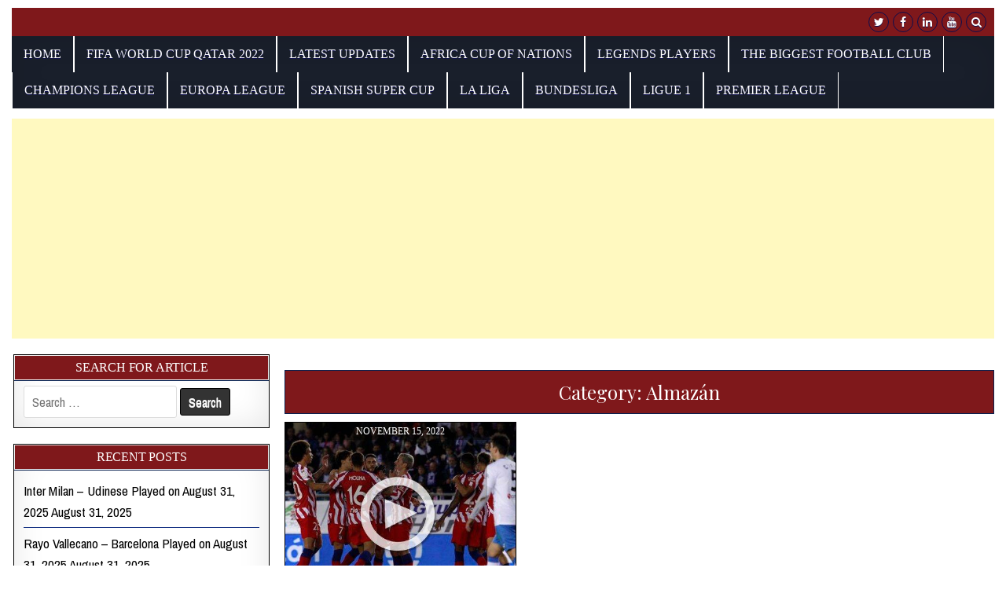

--- FILE ---
content_type: text/html; charset=UTF-8
request_url: https://footballnewss.com/category/almazan-3/
body_size: 16522
content:
<!DOCTYPE html>
<html lang="en-US">
<head>
	<script type="text/javascript">
    (function(c,l,a,r,i,t,y){
        c[a]=c[a]||function(){(c[a].q=c[a].q||[]).push(arguments)};
        t=l.createElement(r);t.async=1;t.src="https://www.clarity.ms/tag/"+i;
        y=l.getElementsByTagName(r)[0];y.parentNode.insertBefore(t,y);
    })(window, document, "clarity", "script", "hogh4nsarb");
</script>
	<!-- Google Tag Manager -->
<script>(function(w,d,s,l,i){w[l]=w[l]||[];w[l].push({'gtm.start':
new Date().getTime(),event:'gtm.js'});var f=d.getElementsByTagName(s)[0],
j=d.createElement(s),dl=l!='dataLayer'?'&l='+l:'';j.async=true;j.src=
'https://www.googletagmanager.com/gtm.js?id='+i+dl;f.parentNode.insertBefore(j,f);
})(window,document,'script','dataLayer','GTM-KKPCLGM');</script>
<!-- End Google Tag Manager -->
	<!-- Google tag (gtag.js) -->
<script async src="https://www.googletagmanager.com/gtag/js?id=G-JNXEY5B8ML"></script>
<script>
  window.dataLayer = window.dataLayer || [];
  function gtag(){dataLayer.push(arguments);}
  gtag('js', new Date());

  gtag('config', 'G-JNXEY5B8ML');
</script>

	<meta name="google-site-verification" content="toJ2wXWggR39Px35vqVVMhzRRGW-fwS1hUMz4f3SHDs" />
	<meta name="google-site-verification" content="pwY07J4jZK9BRcWtecEWzWYuxOKuzP94uENY2i5IfhQ" />
<meta charset="UTF-8">
<meta name="viewport" content="width=device-width, initial-scale=1, maximum-scale=1">
<link rel="profile" href="http://gmpg.org/xfn/11">
<link rel="pingback" href="https://footballnewss.com/xmlrpc.php">
<meta name='robots' content='index, follow, max-image-preview:large, max-snippet:-1, max-video-preview:-1' />
<!-- Google tag (gtag.js) consent mode dataLayer added by Site Kit -->
<script type="text/javascript" id="google_gtagjs-js-consent-mode-data-layer">
/* <![CDATA[ */
window.dataLayer = window.dataLayer || [];function gtag(){dataLayer.push(arguments);}
gtag('consent', 'default', {"ad_personalization":"denied","ad_storage":"denied","ad_user_data":"denied","analytics_storage":"denied","functionality_storage":"denied","security_storage":"denied","personalization_storage":"denied","region":["AT","BE","BG","CH","CY","CZ","DE","DK","EE","ES","FI","FR","GB","GR","HR","HU","IE","IS","IT","LI","LT","LU","LV","MT","NL","NO","PL","PT","RO","SE","SI","SK"],"wait_for_update":500});
window._googlesitekitConsentCategoryMap = {"statistics":["analytics_storage"],"marketing":["ad_storage","ad_user_data","ad_personalization"],"functional":["functionality_storage","security_storage"],"preferences":["personalization_storage"]};
window._googlesitekitConsents = {"ad_personalization":"denied","ad_storage":"denied","ad_user_data":"denied","analytics_storage":"denied","functionality_storage":"denied","security_storage":"denied","personalization_storage":"denied","region":["AT","BE","BG","CH","CY","CZ","DE","DK","EE","ES","FI","FR","GB","GR","HR","HU","IE","IS","IT","LI","LT","LU","LV","MT","NL","NO","PL","PT","RO","SE","SI","SK"],"wait_for_update":500};
/* ]]> */
</script>
<!-- End Google tag (gtag.js) consent mode dataLayer added by Site Kit -->

	<!-- This site is optimized with the Yoast SEO plugin v26.8 - https://yoast.com/product/yoast-seo-wordpress/ -->
	<title>Almazán - Football News</title>
	<link rel="canonical" href="https://footballnewss.com/almazan-3/" />
	<meta property="og:locale" content="en_US" />
	<meta property="og:type" content="article" />
	<meta property="og:title" content="Almazán - Football News" />
	<meta property="og:url" content="https://footballnewss.com/almazan-3/" />
	<meta property="og:site_name" content="Football News" />
	<meta name="twitter:card" content="summary_large_image" />
	<script type="application/ld+json" class="yoast-schema-graph">{"@context":"https://schema.org","@graph":[{"@type":"CollectionPage","@id":"https://footballnewss.com/almazan-3/","url":"https://footballnewss.com/almazan-3/","name":"Almazán - Football News","isPartOf":{"@id":"https://footballnewss.com/#website"},"primaryImageOfPage":{"@id":"https://footballnewss.com/almazan-3/#primaryimage"},"image":{"@id":"https://footballnewss.com/almazan-3/#primaryimage"},"thumbnailUrl":"https://footballnewss.com/wp-content/uploads/2022/11/New-Microsoft-PowerPoint-120.jpg","breadcrumb":{"@id":"https://footballnewss.com/almazan-3/#breadcrumb"},"inLanguage":"en-US"},{"@type":"ImageObject","inLanguage":"en-US","@id":"https://footballnewss.com/almazan-3/#primaryimage","url":"https://footballnewss.com/wp-content/uploads/2022/11/New-Microsoft-PowerPoint-120.jpg","contentUrl":"https://footballnewss.com/wp-content/uploads/2022/11/New-Microsoft-PowerPoint-120.jpg","width":1280,"height":720},{"@type":"BreadcrumbList","@id":"https://footballnewss.com/almazan-3/#breadcrumb","itemListElement":[{"@type":"ListItem","position":1,"name":"http://footballnewss.com","item":"https://footballnewss.com/"},{"@type":"ListItem","position":2,"name":"Almazán"}]},{"@type":"WebSite","@id":"https://footballnewss.com/#website","url":"https://footballnewss.com/","name":"Football News","description":"Dive into the Game: Latest Football Updates, Exclusive Goal Highlights, and Video Summaries for Premier Clubs Worldwide.","potentialAction":[{"@type":"SearchAction","target":{"@type":"EntryPoint","urlTemplate":"https://footballnewss.com/?s={search_term_string}"},"query-input":{"@type":"PropertyValueSpecification","valueRequired":true,"valueName":"search_term_string"}}],"inLanguage":"en-US"}]}</script>
	<!-- / Yoast SEO plugin. -->


<link rel='dns-prefetch' href='//www.googletagmanager.com' />
<link rel='dns-prefetch' href='//fonts.googleapis.com' />
<link rel='dns-prefetch' href='//pagead2.googlesyndication.com' />
<link rel="alternate" type="application/rss+xml" title="Football News &raquo; Feed" href="https://footballnewss.com/feed/" />
<link rel="alternate" type="application/rss+xml" title="Football News &raquo; Comments Feed" href="https://footballnewss.com/comments/feed/" />
<link rel="alternate" type="application/rss+xml" title="Football News &raquo; Almazán Category Feed" href="https://footballnewss.com/category/almazan-3/feed/" />
<!-- footballnewss.com is managing ads with Advanced Ads 2.0.16 – https://wpadvancedads.com/ --><script id="footb-ready">
			window.advanced_ads_ready=function(e,a){a=a||"complete";var d=function(e){return"interactive"===a?"loading"!==e:"complete"===e};d(document.readyState)?e():document.addEventListener("readystatechange",(function(a){d(a.target.readyState)&&e()}),{once:"interactive"===a})},window.advanced_ads_ready_queue=window.advanced_ads_ready_queue||[];		</script>
		<style id='wp-img-auto-sizes-contain-inline-css' type='text/css'>
img:is([sizes=auto i],[sizes^="auto," i]){contain-intrinsic-size:3000px 1500px}
/*# sourceURL=wp-img-auto-sizes-contain-inline-css */
</style>
<style id='wp-emoji-styles-inline-css' type='text/css'>

	img.wp-smiley, img.emoji {
		display: inline !important;
		border: none !important;
		box-shadow: none !important;
		height: 1em !important;
		width: 1em !important;
		margin: 0 0.07em !important;
		vertical-align: -0.1em !important;
		background: none !important;
		padding: 0 !important;
	}
/*# sourceURL=wp-emoji-styles-inline-css */
</style>
<link rel='stylesheet' id='wp-block-library-css' href='https://footballnewss.com/wp-includes/css/dist/block-library/style.min.css' type='text/css' media='all' />
<style id='classic-theme-styles-inline-css' type='text/css'>
/*! This file is auto-generated */
.wp-block-button__link{color:#fff;background-color:#32373c;border-radius:9999px;box-shadow:none;text-decoration:none;padding:calc(.667em + 2px) calc(1.333em + 2px);font-size:1.125em}.wp-block-file__button{background:#32373c;color:#fff;text-decoration:none}
/*# sourceURL=/wp-includes/css/classic-themes.min.css */
</style>
<style id='global-styles-inline-css' type='text/css'>
:root{--wp--preset--aspect-ratio--square: 1;--wp--preset--aspect-ratio--4-3: 4/3;--wp--preset--aspect-ratio--3-4: 3/4;--wp--preset--aspect-ratio--3-2: 3/2;--wp--preset--aspect-ratio--2-3: 2/3;--wp--preset--aspect-ratio--16-9: 16/9;--wp--preset--aspect-ratio--9-16: 9/16;--wp--preset--color--black: #000000;--wp--preset--color--cyan-bluish-gray: #abb8c3;--wp--preset--color--white: #ffffff;--wp--preset--color--pale-pink: #f78da7;--wp--preset--color--vivid-red: #cf2e2e;--wp--preset--color--luminous-vivid-orange: #ff6900;--wp--preset--color--luminous-vivid-amber: #fcb900;--wp--preset--color--light-green-cyan: #7bdcb5;--wp--preset--color--vivid-green-cyan: #00d084;--wp--preset--color--pale-cyan-blue: #8ed1fc;--wp--preset--color--vivid-cyan-blue: #0693e3;--wp--preset--color--vivid-purple: #9b51e0;--wp--preset--gradient--vivid-cyan-blue-to-vivid-purple: linear-gradient(135deg,rgb(6,147,227) 0%,rgb(155,81,224) 100%);--wp--preset--gradient--light-green-cyan-to-vivid-green-cyan: linear-gradient(135deg,rgb(122,220,180) 0%,rgb(0,208,130) 100%);--wp--preset--gradient--luminous-vivid-amber-to-luminous-vivid-orange: linear-gradient(135deg,rgb(252,185,0) 0%,rgb(255,105,0) 100%);--wp--preset--gradient--luminous-vivid-orange-to-vivid-red: linear-gradient(135deg,rgb(255,105,0) 0%,rgb(207,46,46) 100%);--wp--preset--gradient--very-light-gray-to-cyan-bluish-gray: linear-gradient(135deg,rgb(238,238,238) 0%,rgb(169,184,195) 100%);--wp--preset--gradient--cool-to-warm-spectrum: linear-gradient(135deg,rgb(74,234,220) 0%,rgb(151,120,209) 20%,rgb(207,42,186) 40%,rgb(238,44,130) 60%,rgb(251,105,98) 80%,rgb(254,248,76) 100%);--wp--preset--gradient--blush-light-purple: linear-gradient(135deg,rgb(255,206,236) 0%,rgb(152,150,240) 100%);--wp--preset--gradient--blush-bordeaux: linear-gradient(135deg,rgb(254,205,165) 0%,rgb(254,45,45) 50%,rgb(107,0,62) 100%);--wp--preset--gradient--luminous-dusk: linear-gradient(135deg,rgb(255,203,112) 0%,rgb(199,81,192) 50%,rgb(65,88,208) 100%);--wp--preset--gradient--pale-ocean: linear-gradient(135deg,rgb(255,245,203) 0%,rgb(182,227,212) 50%,rgb(51,167,181) 100%);--wp--preset--gradient--electric-grass: linear-gradient(135deg,rgb(202,248,128) 0%,rgb(113,206,126) 100%);--wp--preset--gradient--midnight: linear-gradient(135deg,rgb(2,3,129) 0%,rgb(40,116,252) 100%);--wp--preset--font-size--small: 13px;--wp--preset--font-size--medium: 20px;--wp--preset--font-size--large: 36px;--wp--preset--font-size--x-large: 42px;--wp--preset--spacing--20: 0.44rem;--wp--preset--spacing--30: 0.67rem;--wp--preset--spacing--40: 1rem;--wp--preset--spacing--50: 1.5rem;--wp--preset--spacing--60: 2.25rem;--wp--preset--spacing--70: 3.38rem;--wp--preset--spacing--80: 5.06rem;--wp--preset--shadow--natural: 6px 6px 9px rgba(0, 0, 0, 0.2);--wp--preset--shadow--deep: 12px 12px 50px rgba(0, 0, 0, 0.4);--wp--preset--shadow--sharp: 6px 6px 0px rgba(0, 0, 0, 0.2);--wp--preset--shadow--outlined: 6px 6px 0px -3px rgb(255, 255, 255), 6px 6px rgb(0, 0, 0);--wp--preset--shadow--crisp: 6px 6px 0px rgb(0, 0, 0);}:where(.is-layout-flex){gap: 0.5em;}:where(.is-layout-grid){gap: 0.5em;}body .is-layout-flex{display: flex;}.is-layout-flex{flex-wrap: wrap;align-items: center;}.is-layout-flex > :is(*, div){margin: 0;}body .is-layout-grid{display: grid;}.is-layout-grid > :is(*, div){margin: 0;}:where(.wp-block-columns.is-layout-flex){gap: 2em;}:where(.wp-block-columns.is-layout-grid){gap: 2em;}:where(.wp-block-post-template.is-layout-flex){gap: 1.25em;}:where(.wp-block-post-template.is-layout-grid){gap: 1.25em;}.has-black-color{color: var(--wp--preset--color--black) !important;}.has-cyan-bluish-gray-color{color: var(--wp--preset--color--cyan-bluish-gray) !important;}.has-white-color{color: var(--wp--preset--color--white) !important;}.has-pale-pink-color{color: var(--wp--preset--color--pale-pink) !important;}.has-vivid-red-color{color: var(--wp--preset--color--vivid-red) !important;}.has-luminous-vivid-orange-color{color: var(--wp--preset--color--luminous-vivid-orange) !important;}.has-luminous-vivid-amber-color{color: var(--wp--preset--color--luminous-vivid-amber) !important;}.has-light-green-cyan-color{color: var(--wp--preset--color--light-green-cyan) !important;}.has-vivid-green-cyan-color{color: var(--wp--preset--color--vivid-green-cyan) !important;}.has-pale-cyan-blue-color{color: var(--wp--preset--color--pale-cyan-blue) !important;}.has-vivid-cyan-blue-color{color: var(--wp--preset--color--vivid-cyan-blue) !important;}.has-vivid-purple-color{color: var(--wp--preset--color--vivid-purple) !important;}.has-black-background-color{background-color: var(--wp--preset--color--black) !important;}.has-cyan-bluish-gray-background-color{background-color: var(--wp--preset--color--cyan-bluish-gray) !important;}.has-white-background-color{background-color: var(--wp--preset--color--white) !important;}.has-pale-pink-background-color{background-color: var(--wp--preset--color--pale-pink) !important;}.has-vivid-red-background-color{background-color: var(--wp--preset--color--vivid-red) !important;}.has-luminous-vivid-orange-background-color{background-color: var(--wp--preset--color--luminous-vivid-orange) !important;}.has-luminous-vivid-amber-background-color{background-color: var(--wp--preset--color--luminous-vivid-amber) !important;}.has-light-green-cyan-background-color{background-color: var(--wp--preset--color--light-green-cyan) !important;}.has-vivid-green-cyan-background-color{background-color: var(--wp--preset--color--vivid-green-cyan) !important;}.has-pale-cyan-blue-background-color{background-color: var(--wp--preset--color--pale-cyan-blue) !important;}.has-vivid-cyan-blue-background-color{background-color: var(--wp--preset--color--vivid-cyan-blue) !important;}.has-vivid-purple-background-color{background-color: var(--wp--preset--color--vivid-purple) !important;}.has-black-border-color{border-color: var(--wp--preset--color--black) !important;}.has-cyan-bluish-gray-border-color{border-color: var(--wp--preset--color--cyan-bluish-gray) !important;}.has-white-border-color{border-color: var(--wp--preset--color--white) !important;}.has-pale-pink-border-color{border-color: var(--wp--preset--color--pale-pink) !important;}.has-vivid-red-border-color{border-color: var(--wp--preset--color--vivid-red) !important;}.has-luminous-vivid-orange-border-color{border-color: var(--wp--preset--color--luminous-vivid-orange) !important;}.has-luminous-vivid-amber-border-color{border-color: var(--wp--preset--color--luminous-vivid-amber) !important;}.has-light-green-cyan-border-color{border-color: var(--wp--preset--color--light-green-cyan) !important;}.has-vivid-green-cyan-border-color{border-color: var(--wp--preset--color--vivid-green-cyan) !important;}.has-pale-cyan-blue-border-color{border-color: var(--wp--preset--color--pale-cyan-blue) !important;}.has-vivid-cyan-blue-border-color{border-color: var(--wp--preset--color--vivid-cyan-blue) !important;}.has-vivid-purple-border-color{border-color: var(--wp--preset--color--vivid-purple) !important;}.has-vivid-cyan-blue-to-vivid-purple-gradient-background{background: var(--wp--preset--gradient--vivid-cyan-blue-to-vivid-purple) !important;}.has-light-green-cyan-to-vivid-green-cyan-gradient-background{background: var(--wp--preset--gradient--light-green-cyan-to-vivid-green-cyan) !important;}.has-luminous-vivid-amber-to-luminous-vivid-orange-gradient-background{background: var(--wp--preset--gradient--luminous-vivid-amber-to-luminous-vivid-orange) !important;}.has-luminous-vivid-orange-to-vivid-red-gradient-background{background: var(--wp--preset--gradient--luminous-vivid-orange-to-vivid-red) !important;}.has-very-light-gray-to-cyan-bluish-gray-gradient-background{background: var(--wp--preset--gradient--very-light-gray-to-cyan-bluish-gray) !important;}.has-cool-to-warm-spectrum-gradient-background{background: var(--wp--preset--gradient--cool-to-warm-spectrum) !important;}.has-blush-light-purple-gradient-background{background: var(--wp--preset--gradient--blush-light-purple) !important;}.has-blush-bordeaux-gradient-background{background: var(--wp--preset--gradient--blush-bordeaux) !important;}.has-luminous-dusk-gradient-background{background: var(--wp--preset--gradient--luminous-dusk) !important;}.has-pale-ocean-gradient-background{background: var(--wp--preset--gradient--pale-ocean) !important;}.has-electric-grass-gradient-background{background: var(--wp--preset--gradient--electric-grass) !important;}.has-midnight-gradient-background{background: var(--wp--preset--gradient--midnight) !important;}.has-small-font-size{font-size: var(--wp--preset--font-size--small) !important;}.has-medium-font-size{font-size: var(--wp--preset--font-size--medium) !important;}.has-large-font-size{font-size: var(--wp--preset--font-size--large) !important;}.has-x-large-font-size{font-size: var(--wp--preset--font-size--x-large) !important;}
:where(.wp-block-post-template.is-layout-flex){gap: 1.25em;}:where(.wp-block-post-template.is-layout-grid){gap: 1.25em;}
:where(.wp-block-term-template.is-layout-flex){gap: 1.25em;}:where(.wp-block-term-template.is-layout-grid){gap: 1.25em;}
:where(.wp-block-columns.is-layout-flex){gap: 2em;}:where(.wp-block-columns.is-layout-grid){gap: 2em;}
:root :where(.wp-block-pullquote){font-size: 1.5em;line-height: 1.6;}
/*# sourceURL=global-styles-inline-css */
</style>
<link rel='stylesheet' id='gridwp-maincss-css' href='https://footballnewss.com/wp-content/themes/gridwp-pro/style.css' type='text/css' media='all' />
<link rel='stylesheet' id='font-awesome-css' href='https://footballnewss.com/wp-content/plugins/elementor/assets/lib/font-awesome/css/font-awesome.min.css?ver=4.7.0' type='text/css' media='all' />
<link rel='stylesheet' id='gridwp-webfont-css' href='//fonts.googleapis.com/css?family=Playfair+Display:400,400i,700,700i|Domine:400,700|Oswald:400,700|Poppins:400,400i,700,700i&#038;subset=latin-ext' type='text/css' media='all' />
<link rel='stylesheet' id='gridwp-customfont-css' href='//fonts.googleapis.com/css?family=Archivo+Narrow:400,400i,700,700i|Montserrat:400,700&#038;subset=latin-ext' type='text/css' media='all' />
<link rel='stylesheet' id='wp-pagenavi-css' href='https://footballnewss.com/wp-content/plugins/wp-pagenavi/pagenavi-css.css?ver=2.70' type='text/css' media='all' />
<script type="text/javascript" src="https://footballnewss.com/wp-includes/js/jquery/jquery.min.js?ver=3.7.1" id="jquery-core-js"></script>
<script type="text/javascript" src="https://footballnewss.com/wp-includes/js/jquery/jquery-migrate.min.js?ver=3.4.1" id="jquery-migrate-js"></script>

<!-- Google tag (gtag.js) snippet added by Site Kit -->
<!-- Google Analytics snippet added by Site Kit -->
<script type="text/javascript" src="https://www.googletagmanager.com/gtag/js?id=G-6BMY79ZG3G" id="google_gtagjs-js" async></script>
<script type="text/javascript" id="google_gtagjs-js-after">
/* <![CDATA[ */
window.dataLayer = window.dataLayer || [];function gtag(){dataLayer.push(arguments);}
gtag("set","linker",{"domains":["footballnewss.com"]});
gtag("js", new Date());
gtag("set", "developer_id.dZTNiMT", true);
gtag("config", "G-6BMY79ZG3G");
//# sourceURL=google_gtagjs-js-after
/* ]]> */
</script>
<link rel="https://api.w.org/" href="https://footballnewss.com/wp-json/" /><link rel="alternate" title="JSON" type="application/json" href="https://footballnewss.com/wp-json/wp/v2/categories/1178" /><link rel="EditURI" type="application/rsd+xml" title="RSD" href="https://footballnewss.com/xmlrpc.php?rsd" />

<meta name="generator" content="Site Kit by Google 1.170.0" />    <style type="text/css">
    body{font-family:'Archivo Narrow';font-size:17px;font-weight:400;font-style:normal;line-height:1.6;}

    h1{font-size:16px;font-weight:400;font-style:;}
    h2{font-size:;font-weight:400;font-style:;}
    h3{font-size:;font-weight:400;font-style:;}
    h4{font-size:;font-weight:400;font-style:;}
    h5{font-size:;font-weight:400;font-style:;}
    h6{font-size:;font-weight:400;font-style:;}
    h1,h2,h3,h4,h5,h6{font-family:'Archivo Narrow';line-height:;}

    .gridwp-nav-secondary a{font-family:"Times New Roman",Times,Baskerville,Georgia,serif;font-size:;font-weight:;font-style:;}

    .gridwp-site-title{font-family:"Times New Roman",Times,Baskerville,Georgia,serif;font-size:24px;font-weight:;font-style:;line-height:1 !important;}
    .gridwp-site-description{font-family:'Montserrat';font-size:13px;font-weight:;font-style:;line-height: !important;}

    .gridwp-nav-primary a{font-family:"Times New Roman",Times,Baskerville,Georgia,serif;font-size:16px;font-weight:;font-style:;}

    .gridwp-trending-news{font-family:"Times New Roman",Times,Baskerville,Georgia,serif;font-size:15px;font-weight:;font-style:;}

    .entry-title{font-family:"Times New Roman",Times,Baskerville,Georgia,serif;font-size:30px;font-weight:;font-style:;line-height:1.2;}

    .gridwp-posts .gridwp-posts-heading,.gridwp-sidebar-widget-areas .widget .gridwp-widget-title,.gridwp-featured-posts-area .widget .gridwp-widget-title{font-family:"Times New Roman",Times,Baskerville,Georgia,serif;font-size:16px;font-weight:;font-style:;line-height:;}

    #gridwp-footer-blocks .widget .gridwp-widget-title{font-family:;font-size:;font-weight:;font-style:;line-height:;}

    .gridwp-list-post .gridwp-list-post-title{font-family:"Times New Roman",Times,Baskerville,Georgia,serif;font-size:;font-weight:400;font-style:;line-height:;}

    .gridwp-related-posts-wrap h4,.gridwp-grid-post .gridwp-grid-post-title{font-family:"Times New Roman",Times,Baskerville,Georgia,serif;font-size:;font-weight:;font-style:;line-height:1.2;}

    .gridwp-grid-post-categories a{font-family:"Times New Roman",Times,Baskerville,Georgia,serif;font-size:;font-weight:;font-style:;}

    .gridwp-entry-meta-single,.gridwp-list-post-footer,.gridwp-grid-post-footer{font-family:"Times New Roman",Times,Baskerville,Georgia,serif;font-size:;font-weight:;font-style:;}
    </style>
        <style type="text/css">
        ::-moz-selection{color:#ffffff;}
    ::selection{color:#ffffff;}
            ::-moz-selection{background-color:#0f3263;}
    ::selection{background-color:#0f3263;}
    
        button,input[type="button"],input[type="reset"],input[type="submit"]{color:#ffffff}
            button,input[type="button"],input[type="reset"],input[type="submit"]{text-shadow:0 1px 0 #ffffff}
                    button:hover,input[type="button"]:hover,input[type="reset"]:hover,input[type="submit"]:hover{background:#102368}
    button:focus,input[type="button"]:focus,input[type="reset"]:focus,input[type="submit"]:focus,button:active,input[type="button"]:active,input[type="reset"]:active,input[type="submit"]:active{background:#102368}
    
        body,button,input,select,textarea{color:#000000}
            a{color:#000000}
            a:hover{color:#ffffff}
            h1,h2,h3,h4,h5,h6{color:#7f181b}
    
        .gridwp-secondary-nav-menu a{color:#efefef}
    @media only screen and (max-width: 1112px) {
    .gridwp-secondary-nav-menu.gridwp-secondary-responsive-menu > .menu-item-has-children:before,.gridwp-secondary-nav-menu.gridwp-secondary-responsive-menu > .page_item_has_children:before{color:#efefef}
    .gridwp-secondary-nav-menu.gridwp-secondary-responsive-menu .gridwp-secondary-menu-open.menu-item-has-children:before,.gridwp-secondary-nav-menu.gridwp-secondary-responsive-menu .gridwp-secondary-menu-open.page_item_has_children:before{color:#efefef}
    }
            .gridwp-secondary-nav-menu a{text-shadow:0 1px 0 #ffffff}
    @media only screen and (max-width: 1112px) {
    .gridwp-secondary-nav-menu.gridwp-secondary-responsive-menu > .menu-item-has-children:before,.gridwp-secondary-nav-menu.gridwp-secondary-responsive-menu > .page_item_has_children:before{text-shadow:0 1px 0 #ffffff}
    .gridwp-secondary-nav-menu.gridwp-secondary-responsive-menu .gridwp-secondary-menu-open.menu-item-has-children:before,.gridwp-secondary-nav-menu.gridwp-secondary-responsive-menu .gridwp-secondary-menu-open.page_item_has_children:before{text-shadow:0 1px 0 #ffffff}
    }
            .gridwp-secondary-nav-menu a:hover,.gridwp-secondary-nav-menu .current-menu-item > a,.gridwp-secondary-nav-menu .sub-menu .current-menu-item > a:hover,.gridwp-secondary-nav-menu .current_page_item > a,.gridwp-secondary-nav-menu .children .current_page_item > a:hover{color:#7f181b}
    .gridwp-secondary-nav-menu .sub-menu .current-menu-item > a,.gridwp-secondary-nav-menu .children .current_page_item > a{color:#7f181b}
            .gridwp-secondary-nav-menu .sub-menu,.gridwp-secondary-nav-menu .children{background:#ffffff}
            .gridwp-secondary-nav-menu .sub-menu a,.gridwp-secondary-nav-menu .children a{border:1px solid #ffffff;border-top:none;}
    .gridwp-secondary-nav-menu .sub-menu li:first-child a,.gridwp-secondary-nav-menu .children li:first-child a{border-top:1px solid #ffffff;}
            .gridwp-secondary-responsive-menu-icon::before{color: #ffffff}
    
        .gridwp-head-content{background:#ffffff}
    
        .gridwp-nav-primary{background:#7f181b}
            .gridwp-nav-primary{border-bottom:3px solid #ffffff;}
            .gridwp-nav-primary-menu a{color:#ffffff}
    @media only screen and (max-width: 1112px) {
    .gridwp-nav-primary-menu.gridwp-primary-responsive-menu > .menu-item-has-children:before,.gridwp-nav-primary-menu.gridwp-primary-responsive-menu > .page_item_has_children:before{color:#ffffff}
    .gridwp-nav-primary-menu.gridwp-primary-responsive-menu .gridwp-primary-menu-open.menu-item-has-children:before,.gridwp-nav-primary-menu.gridwp-primary-responsive-menu .gridwp-primary-menu-open.page_item_has_children:before{color:#ffffff}
    }
            .gridwp-nav-primary-menu a{text-shadow:0 1px 0 #0c0d4c}
    @media only screen and (max-width: 1112px) {
    .gridwp-nav-primary-menu.gridwp-primary-responsive-menu > .menu-item-has-children:before,.gridwp-nav-primary-menu.gridwp-primary-responsive-menu > .page_item_has_children:before{text-shadow:0 1px 0 #0c0d4c}
    .gridwp-nav-primary-menu.gridwp-primary-responsive-menu .gridwp-primary-menu-open.menu-item-has-children:before,.gridwp-nav-primary-menu.gridwp-primary-responsive-menu .gridwp-primary-menu-open.page_item_has_children:before{text-shadow:0 1px 0 #0c0d4c}
    }
            .gridwp-nav-primary-menu a:hover,.gridwp-nav-primary-menu .current-menu-item > a,.gridwp-nav-primary-menu .sub-menu .current-menu-item > a:hover,.gridwp-nav-primary-menu .current_page_item > a,.gridwp-nav-primary-menu .children .current_page_item > a:hover{color:#0c0d4c}
    .gridwp-nav-primary-menu .sub-menu .current-menu-item > a,.gridwp-nav-primary-menu .children .current_page_item > a{color:#0c0d4c}
            .gridwp-nav-primary-menu a:hover,.gridwp-nav-primary-menu .current-menu-item > a,.gridwp-nav-primary-menu .sub-menu .current-menu-item > a:hover,.gridwp-nav-primary-menu .current_page_item > a,.gridwp-nav-primary-menu .children .current_page_item > a:hover{background:#ffffff}
            .gridwp-nav-primary-menu .sub-menu,.gridwp-nav-primary-menu .children{background:#0a1242}
            .gridwp-nav-primary-menu > li > a{border-left:1px solid #ffffff;}
    .gridwp-nav-primary-menu > li:first-child > a {border-left: 0px solid #ffffff;}
            .gridwp-nav-primary-menu .sub-menu a,.gridwp-nav-primary-menu .children a{border:1px solid #ffffff;border-top:none;}
    .gridwp-nav-primary-menu .sub-menu li:first-child a,.gridwp-nav-primary-menu .children li:first-child a{border-top:1px solid #ffffff;}
    .gridwp-nav-primary-menu > li > a{border-right:1px solid #ffffff;}
            .gridwp-primary-responsive-menu-icon::before{color: #ffffff}
    
        .gridwp-top-social-bar{background: #7f181b;}
            .gridwp-top-social-icons a{color: #0c0d4c !important;}
    .gridwp-top-social-icons a i{border: 1px solid #0c0d4c !important;}
            .gridwp-top-social-icons a{text-shadow: 0 1px 0 #0c0d4c;}
            .gridwp-top-social-icons a:hover{color: #ffffff !important;}
    .gridwp-top-social-icons a i:hover{border: 1px solid #ffffff !important;}
    
        .gridwp-trending-news{background: #000377;}
            .gridwp-trending-news-title{color: #ffffff !important;}
    span.gridwp-trending-news-item-date{color: #ffffff !important;}
            .gridwp-trending-news-title{background: #7f181b;}
    .gridwp-trending-news-title:after{border-left: 15px solid #7f181b;}
    span.gridwp-trending-news-item-date{background: #7f181b;}
                .gridwp-trending-news-items.gridwp-marquee a:hover{color: #ffffff;}
    .gridwp-trending-news-items.gridwp-marquee a:hover .gridwp-trending-news-item-title:before{color: #ffffff;}
    
        .gridwp-box{background:#ffffff}
            .gridwp-box{border:1px solid #000000}
    
        .gridwp-grid-post{background:#ffffff;}
            .gridwp-grid-post{border:1px solid #000000;}
            .entry-title,.entry-title a{color:#0c0d4c;}
            .entry-title a:hover{color:#0c0d4c;}
            .gridwp-list-post .gridwp-list-post-title,.gridwp-list-post .gridwp-list-post-title a{color:#0c0d4c !important;}
            .gridwp-list-post .gridwp-list-post-title a:hover{color:#000000 !important;}
            .gridwp-grid-post .gridwp-grid-post-title,.gridwp-grid-post .gridwp-grid-post-title a{color:#0c0d4c !important;}
        
        
                .gridwp-grid-post-categories a:hover{color:#000000 !important;}
            .gridwp-grid-post-categories a:hover{background:#ffffff !important;}
    
        .gridwp-entry-meta-single,.gridwp-entry-meta-single a{color:#666666;}
            .gridwp-entry-meta-single a:hover{color:#ffffff;}
            .gridwp-list-post-footer,.gridwp-list-post-footer a{color:#249ee5 !important;}
            .gridwp-list-post-footer a:hover{color:#ffffff !important;}
            .gridwp-grid-post-footer,.gridwp-grid-post-footer a{color:#ffffff !important;}
            .gridwp-grid-post-footer a:hover{color:#ffffff !important;}
    
        .gridwp-posts .gridwp-posts-heading,.gridwp-posts .gridwp-posts-heading a,.gridwp-posts .gridwp-posts-heading a:hover{color:#ffffff;}
    .page-header,.page-header h1{color:#ffffff;}
    .gridwp-sidebar-widget-areas .widget .gridwp-widget-title,.gridwp-sidebar-widget-areas .widget .gridwp-widget-title a,.gridwp-sidebar-widget-areas .widget .gridwp-widget-title a:hover{color:#ffffff;}
    .gridwp-featured-posts-area .widget .gridwp-widget-title,.gridwp-featured-posts-area .widget .gridwp-widget-title a,.gridwp-featured-posts-area .widget .gridwp-widget-title a:hover{color:#ffffff;}
            .gridwp-posts .gridwp-posts-heading{background:#7f181b;}
    .page-header{background:#7f181b;}
    .gridwp-sidebar-widget-areas .widget .gridwp-widget-title{background:#7f181b;}
    .gridwp-featured-posts-area .widget .gridwp-widget-title{background:#7f181b;}
            .gridwp-posts .gridwp-posts-heading{border:1px solid #07204f;}
    .page-header{border:1px solid #07204f;}
    .gridwp-sidebar-widget-areas .widget .gridwp-widget-title{border-bottom:1px solid #07204f;}
    .gridwp-featured-posts-area .widget .gridwp-widget-title{border:1px solid #07204f;}
        
        .gridwp-sidebar-widget-areas .widget a{color:#000000;}
                .gridwp-sidebar-widget-areas .widget li{border-bottom:1px solid #133082;}
    .gridwp-sidebar-widget-areas .widget li:last-child{border-bottom:none;}
    .gridwp-featured-posts-area .widget li{border-bottom:1px solid #133082;}
    
                .widget_tag_cloud a:hover{color:#ffffff !important;}
            .widget_tag_cloud a:hover{background:#1930a0 !important;}
    
        #gridwp-footer-blocks{background:#0a1768;}
                    #gridwp-footer-blocks .widget .gridwp-widget-title{border-bottom:1px dotted #0d226d;}
            #gridwp-footer-blocks .widget .gridwp-widget-title span{border-bottom:1px dotted #0d226d;}
                        #gridwp-footer-blocks .widget li{border-bottom:1px dotted #082263;}
    #gridwp-footer-blocks .widget li:last-child{border-bottom:none;}
    
        #gridwp-footer{background:#7f181b;}
            #gridwp-footer{border-top:1px solid #0c1e4c;}
        
            </style>
    
<!-- Google AdSense meta tags added by Site Kit -->
<meta name="google-adsense-platform-account" content="ca-host-pub-2644536267352236">
<meta name="google-adsense-platform-domain" content="sitekit.withgoogle.com">
<!-- End Google AdSense meta tags added by Site Kit -->
<meta name="generator" content="Elementor 3.34.2; features: additional_custom_breakpoints; settings: css_print_method-external, google_font-enabled, font_display-auto">
<style type="text/css">.recentcomments a{display:inline !important;padding:0 !important;margin:0 !important;}</style>			<style>
				.e-con.e-parent:nth-of-type(n+4):not(.e-lazyloaded):not(.e-no-lazyload),
				.e-con.e-parent:nth-of-type(n+4):not(.e-lazyloaded):not(.e-no-lazyload) * {
					background-image: none !important;
				}
				@media screen and (max-height: 1024px) {
					.e-con.e-parent:nth-of-type(n+3):not(.e-lazyloaded):not(.e-no-lazyload),
					.e-con.e-parent:nth-of-type(n+3):not(.e-lazyloaded):not(.e-no-lazyload) * {
						background-image: none !important;
					}
				}
				@media screen and (max-height: 640px) {
					.e-con.e-parent:nth-of-type(n+2):not(.e-lazyloaded):not(.e-no-lazyload),
					.e-con.e-parent:nth-of-type(n+2):not(.e-lazyloaded):not(.e-no-lazyload) * {
						background-image: none !important;
					}
				}
			</style>
			    <style type="text/css">
            .gridwp-site-title, .gridwp-site-title a, .gridwp-site-description {color: #d63031;}
        </style>
    <style type="text/css" id="custom-background-css">
body.custom-background { background-color: #7f181b; }
</style>
	
<!-- Google AdSense snippet added by Site Kit -->
<script type="text/javascript" async="async" src="https://pagead2.googlesyndication.com/pagead/js/adsbygoogle.js?client=ca-pub-7258417377075761&amp;host=ca-host-pub-2644536267352236" crossorigin="anonymous"></script>

<!-- End Google AdSense snippet added by Site Kit -->
<link rel="icon" href="https://footballnewss.com/wp-content/uploads/2022/03/cropped-1645790731696-32x32.jpg" sizes="32x32" />
<link rel="icon" href="https://footballnewss.com/wp-content/uploads/2022/03/cropped-1645790731696-192x192.jpg" sizes="192x192" />
<link rel="apple-touch-icon" href="https://footballnewss.com/wp-content/uploads/2022/03/cropped-1645790731696-180x180.jpg" />
<meta name="msapplication-TileImage" content="https://footballnewss.com/wp-content/uploads/2022/03/cropped-1645790731696-270x270.jpg" />
		<style type="text/css" id="wp-custom-css">
			html{overflow-x:hidden;}

.rtl .gridwp-nav-primary{float:none;}
.rtl .gridwp-nav-primary-menu li{text-align:right;float:right;}
.rtl .gridwp-nav-primary-menu .sub-menu,.rtl .gridwp-nav-primary-menu .children{left:0;right:-9999px;}
.rtl .gridwp-nav-primary-menu .sub-menu .sub-menu,.rtl .gridwp-nav-primary-menu .children .children{margin:-47px 189px 0 0}
.rtl .gridwp-nav-primary-menu li:hover > .sub-menu,.rtl .gridwp-nav-primary-menu li:hover > .children,.rtl .gridwp-nav-primary-menu li.gridwp-focus > .sub-menu,.rtl .gridwp-nav-primary-menu li.gridwp-focus > .children{right:auto;}
.rtl .gridwp-primary-responsive-menu-icon{text-align:right;}
.rtl .gridwp-primary-responsive-menu-icon::before{margin:0 0 0 6px;}
@media only screen and (min-width: 1113px) {
.rtl .gridwp-nav-primary-menu > li.menu-item-has-children > a:after{margin-left:0;margin-right:8px;}
.rtl .gridwp-nav-primary-menu .sub-menu li.menu-item-has-children > a:after,.rtl .gridwp-nav-primary-menu .children li.menu-item-has-children > a:after{margin-left:0;margin-right:8px;right:auto;left:8px;}
}
@media only screen and (max-width: 1112px) {
.rtl .gridwp-primary-mobile-menu-active .gridwp-nav-primary-menu li{float:none}
.rtl .gridwp-primary-mobile-menu-active .gridwp-nav-primary-menu.gridwp-primary-responsive-menu .menu-item-has-children > a,.rtl .gridwp-primary-mobile-menu-active .gridwp-nav-primary-menu.gridwp-primary-responsive-menu .page_item_has_children > a{margin-right:0;margin-left:50px;}
.rtl .gridwp-primary-mobile-menu-active .gridwp-nav-primary-menu.gridwp-primary-responsive-menu > .menu-item-has-children:before,.rtl .gridwp-primary-mobile-menu-active .gridwp-nav-primary-menu.gridwp-primary-responsive-menu > .page_item_has_children:before{float:left;right:auto;left:0;text-align:left;}

.rtl .gridwp-primary-mobile-menu-active .gridwp-nav-primary-menu.gridwp-primary-responsive-menu > li > .sub-menu,.rtl .gridwp-primary-mobile-menu-active .gridwp-nav-primary-menu.gridwp-primary-responsive-menu > li > .children{margin:0;padding:0;left:0;right:-9999px;}
.rtl .gridwp-primary-mobile-menu-active .gridwp-nav-primary-menu.gridwp-primary-responsive-menu > li.gridwp-focus > .sub-menu,.rtl .gridwp-primary-mobile-menu-active .gridwp-nav-primary-menu.gridwp-primary-responsive-menu > li.gridwp-focus > .children{right:auto;}
.rtl .gridwp-primary-mobile-menu-active .gridwp-nav-primary-menu.gridwp-primary-responsive-menu > li > .sub-menu.gridwp-submenu-toggle,.rtl .gridwp-primary-mobile-menu-active .gridwp-nav-primary-menu.gridwp-primary-responsive-menu > li > .children.gridwp-submenu-toggle{right:auto;}

.rtl .gridwp-primary-mobile-menu-active .gridwp-nav-primary-menu.gridwp-primary-responsive-menu .sub-menu,.rtl .gridwp-primary-mobile-menu-active .gridwp-nav-primary-menu.gridwp-primary-responsive-menu .children{right:auto;margin:0;}
.rtl .gridwp-primary-mobile-menu-active .gridwp-nav-primary-menu.gridwp-primary-responsive-menu .sub-menu .sub-menu,.rtl .gridwp-primary-mobile-menu-active .gridwp-nav-primary-menu.gridwp-primary-responsive-menu .children .children{margin:0;padding-left:0;padding-right:15px;}
}

.rtl .gridwp-primary-menu-container.gridwp-fixed{position:static;}
.rtl .gridwp-main-wrapper-inside{padding:10px 0 10px 10px;}
.rtl .gridwp-sidebar-one-wrapper-inside{padding:10px 5px 10px 0;}		</style>
			<meta name="google-site-verification" content="jKiP50vO_BYHX0F2PC9yO1Jd_jgntHjp9T5CBU2SviU" />
</head>

<body class="archive category category-almazan-3 category-1178 custom-background wp-theme-gridwp-pro gridwp-animated gridwp-fadein gridwp-layout-s1-c elementor-default elementor-kit-1494 aa-prefix-footb-" id="gridwp-site-body" itemscope="itemscope" itemtype="http://schema.org/WebPage">
<!-- Google Tag Manager (noscript) -->
<noscript><iframe src="https://www.googletagmanager.com/ns.html?id=GTM-KKPCLGM"
height="0" width="0" style="display:none;visibility:hidden"></iframe></noscript>
<!-- End Google Tag Manager (noscript) -->
<div class="gridwp-outer-wrapper">
<div class="gridwp-top-social-bar">

<div class="gridwp-top-social-icons clearfix">
        <span class="gridwp-top-social-icons-right">
                <a href="https://twitter.com/FCB_Agency" target="_blank" class="gridwp-social-icon-twitter" title="Twitter"><i class="fa fa-twitter" aria-hidden="true"></i></a>                <a href="https://web.facebook.com/Watch.football.video" target="_blank" class="gridwp-social-icon-facebook" title="Facebook"><i class="fa fa-facebook" aria-hidden="true"></i></a>                        <a href="https://www.linkedin.com/in/footballnewss/" target="_blank" class="gridwp-social-icon-linkedin" title="Linkedin"><i class="fa fa-linkedin" aria-hidden="true"></i></a>                        <a href="https://www.youtube.com/@GoalsReplayHD" target="_blank" class="gridwp-social-icon-youtube" title="Youtube"><i class="fa fa-youtube" aria-hidden="true"></i></a>                                                                                        <a href="#" title="Search" class="gridwp-social-search-icon"><i class="fa fa-search"></i></a>
    </span>
</div>


<div id="gridwp-search-overlay-wrap" class="gridwp-search-overlay">
  <span class="gridwp-search-closebtn" title="Close Search">&#xD7;</span>
  <div class="gridwp-search-overlay-content">
    
<form role="search" method="get" class="gridwp-search-form" action="https://footballnewss.com/">
<label>
    <span class="screen-reader-text">Search for:</span>
    <input type="search" class="gridwp-search-field" placeholder="Search &hellip;" value="" name="s" />
</label>
<input type="submit" class="gridwp-search-submit" value="Search" />
</form>  </div>
</div>
</div>
</div>

<div class="gridwp-outer-wrapper">
<div class="gridwp-container" id="gridwp-header" itemscope="itemscope" itemtype="http://schema.org/WPHeader" role="banner">
<div class="gridwp-head-content clearfix" id="gridwp-head-content">



</div><!--/#gridwp-head-content -->
</div><!--/#gridwp-header -->
</div>

<div class="gridwp-outer-wrapper">
<div class="gridwp-container gridwp-primary-menu-container clearfix">
<div class="gridwp-primary-menu-container-inside clearfix">
<nav class="gridwp-nav-primary" id="gridwp-primary-navigation" itemscope="itemscope" itemtype="http://schema.org/SiteNavigationElement" role="navigation">
<div class="menu-home-container"><ul id="gridwp-menu-primary-navigation" class="gridwp-nav-primary-menu gridwp-menu-primary"><li id="menu-item-47931" class="menu-item menu-item-type-custom menu-item-object-custom menu-item-home menu-item-47931"><a href="https://footballnewss.com">Home</a></li>
<li id="menu-item-35087" class="menu-item menu-item-type-taxonomy menu-item-object-category menu-item-has-children menu-item-35087"><a href="https://footballnewss.com/category/fifa-world-cup-qatar-2022/">fifa world cup qatar 2022</a>
<ul class="sub-menu">
	<li id="menu-item-35099" class="menu-item menu-item-type-taxonomy menu-item-object-category menu-item-35099"><a href="https://footballnewss.com/category/world-cup-qatar-2022-qualifiers/">World Cup Qatar 2022 qualifiers</a></li>
</ul>
</li>
<li id="menu-item-32260" class="menu-item menu-item-type-taxonomy menu-item-object-category menu-item-32260"><a href="https://footballnewss.com/category/latest-updates/">Latest Updates</a></li>
<li id="menu-item-28008" class="menu-item menu-item-type-taxonomy menu-item-object-category menu-item-28008"><a href="https://footballnewss.com/category/africa-cup-of-nations/">AFRICA CUP OF NATIONS</a></li>
<li id="menu-item-98" class="menu-item menu-item-type-taxonomy menu-item-object-category menu-item-has-children menu-item-98"><a href="https://footballnewss.com/category/legends-players/">Legends players</a>
<ul class="sub-menu">
	<li id="menu-item-100" class="menu-item menu-item-type-taxonomy menu-item-object-category menu-item-has-children menu-item-100"><a href="https://footballnewss.com/category/legends-players/lionel-messi/">Lionel Messi</a>
	<ul class="sub-menu">
		<li id="menu-item-31071" class="menu-item menu-item-type-taxonomy menu-item-object-category menu-item-31071"><a href="https://footballnewss.com/category/the-biggest-football-club/f-c-barcelona/">F.C.Barcelona</a></li>
	</ul>
</li>
	<li id="menu-item-99" class="menu-item menu-item-type-taxonomy menu-item-object-category menu-item-99"><a href="https://footballnewss.com/category/legends-players/cristiano-ronaldo/">Cristiano Ronaldo</a></li>
	<li id="menu-item-101" class="menu-item menu-item-type-taxonomy menu-item-object-category menu-item-101"><a href="https://footballnewss.com/category/legends-players/mo-salah/">Mohamed Salah</a></li>
</ul>
</li>
<li id="menu-item-102" class="menu-item menu-item-type-taxonomy menu-item-object-category menu-item-has-children menu-item-102"><a href="https://footballnewss.com/category/the-biggest-football-club/">The biggest football club</a>
<ul class="sub-menu">
	<li id="menu-item-31072" class="menu-item menu-item-type-taxonomy menu-item-object-category menu-item-31072"><a href="https://footballnewss.com/category/real-madrid-2/">Real Madrid</a></li>
	<li id="menu-item-31571" class="menu-item menu-item-type-taxonomy menu-item-object-category menu-item-31571"><a href="https://footballnewss.com/category/manchester-city/">Manchester City</a></li>
	<li id="menu-item-31572" class="menu-item menu-item-type-taxonomy menu-item-object-category menu-item-31572"><a href="https://footballnewss.com/category/paris-saint-germain/">Paris Saint-Germain</a></li>
	<li id="menu-item-31068" class="menu-item menu-item-type-taxonomy menu-item-object-category menu-item-31068"><a href="https://footballnewss.com/category/bayern-munich/">Bayern Munich</a></li>
	<li id="menu-item-103" class="menu-item menu-item-type-taxonomy menu-item-object-category menu-item-103"><a href="https://footballnewss.com/category/the-biggest-football-club/ac-milan/">Ac Milan</a></li>
	<li id="menu-item-31031" class="menu-item menu-item-type-taxonomy menu-item-object-category menu-item-31031"><a href="https://footballnewss.com/category/inter-milan/">Inter Milan</a></li>
	<li id="menu-item-31032" class="menu-item menu-item-type-taxonomy menu-item-object-category menu-item-31032"><a href="https://footballnewss.com/category/juventus/">Juventus</a></li>
	<li id="menu-item-106" class="menu-item menu-item-type-taxonomy menu-item-object-category menu-item-106"><a href="https://footballnewss.com/category/the-biggest-football-club/manchester-united/">Manchester United</a></li>
	<li id="menu-item-31336" class="menu-item menu-item-type-taxonomy menu-item-object-category menu-item-31336"><a href="https://footballnewss.com/category/west-ham-united/">WEST HAM UNITED</a></li>
</ul>
</li>
<li id="menu-item-113" class="menu-item menu-item-type-taxonomy menu-item-object-category menu-item-113"><a href="https://footballnewss.com/category/champions-league/">champions league</a></li>
<li id="menu-item-311" class="menu-item menu-item-type-taxonomy menu-item-object-category menu-item-311"><a href="https://footballnewss.com/category/europa-league/">europa league</a></li>
<li id="menu-item-28011" class="menu-item menu-item-type-taxonomy menu-item-object-category menu-item-28011"><a href="https://footballnewss.com/category/spanish-super-cup/">Spanish Super Cup</a></li>
<li id="menu-item-28144" class="menu-item menu-item-type-taxonomy menu-item-object-category menu-item-28144"><a href="https://footballnewss.com/category/football-leagues/la-liga/">La Liga</a></li>
<li id="menu-item-93" class="menu-item menu-item-type-taxonomy menu-item-object-category menu-item-93"><a href="https://footballnewss.com/category/football-leagues/bundesliga/">Bundesliga</a></li>
<li id="menu-item-34449" class="menu-item menu-item-type-taxonomy menu-item-object-category menu-item-34449"><a href="https://footballnewss.com/category/ligue-1/">Ligue 1</a></li>
<li id="menu-item-37809" class="menu-item menu-item-type-taxonomy menu-item-object-category menu-item-37809"><a href="https://footballnewss.com/category/football-leagues/premier-league/">Premier League</a></li>
</ul></div></nav>
</div>
</div>
</div>


<div class="gridwp-outer-wrapper">

<div class="gridwp-top-wrapper-outer clearfix">
<div class="gridwp-featured-posts-area gridwp-top-wrapper clearfix">



<div id="custom_html-5" class="widget_text gridwp-main-widget widget widget_custom_html"><div class="textwidget custom-html-widget"><script async src="https://pagead2.googlesyndication.com/pagead/js/adsbygoogle.js"></script>
<!-- الصفحة الرئيسة -->
<ins class="adsbygoogle"
     style="display:block"
     data-ad-client="ca-pub-7258417377075761"
     data-ad-slot="3973248536"
     data-ad-format="auto"
     data-full-width-responsive="true"></ins>
<script>
     (adsbygoogle = window.adsbygoogle || []).push({});
</script></div></div></div>
</div>

</div>

<div class="gridwp-outer-wrapper">
<div class="gridwp-container clearfix" id="gridwp-wrapper">
<div class="gridwp-content-wrapper clearfix" id="gridwp-content-wrapper">
<div class="gridwp-main-wrapper clearfix" id="gridwp-main-wrapper" itemscope="itemscope" itemtype="http://schema.org/Blog" role="main">
<div class="theiaStickySidebar">
<div class="gridwp-main-wrapper-inside clearfix">


<div class="gridwp-featured-posts-area gridwp-featured-posts-area-top clearfix">



<div id="block-21" class="gridwp-main-widget widget widget_block"></div></div>


<div class="gridwp-posts-wrapper" id="gridwp-posts-wrapper">

<div class="gridwp-posts">

<header class="page-header">
<h1 class="page-title">Category: <span>Almazán</span></h1></header>

<div class="gridwp-posts-content">


    <div class="gridwp-posts-container">
        
        
<div id="post-35012" class="gridwp-grid-post gridwp-3-col">
<div class="gridwp-grid-post-inside">

            <div class="gridwp-grid-post-thumbnail">
        <a href="https://footballnewss.com/almazan-vs-atletico-de-madrid-live-minute-by-minute/" title="Permanent Link to Almazán vs Atlético de Madrid live minute by minute"><img fetchpriority="high" width="480" height="360" src="https://footballnewss.com/wp-content/uploads/2022/11/New-Microsoft-PowerPoint-120-480x360.jpg" class="gridwp-grid-post-thumbnail-img wp-post-image" alt="" decoding="async" /></a>
                <div class="gridwp-grid-post-footer">
        <span class="gridwp-grid-post-date gridwp-grid-post-meta">November 15, 2022</span>        </div>
            <div class="gridwp-grid-post-categories"><span class="screen-reader-text">Posted in </span><a href="https://footballnewss.com/category/almazan-3/" rel="category tag">Almazán</a>&nbsp;<a href="https://footballnewss.com/category/almazan/" rel="category tag">Almazan</a>&nbsp;<a href="https://footballnewss.com/category/atletico-madrid/" rel="category tag">Atletico Madrid</a>&nbsp;<a href="https://footballnewss.com/category/copa-del-rey/" rel="category tag">Copa del Rey</a></div>            </div>
        
    <div class="gridwp-grid-post-details">
    <h3 class="gridwp-grid-post-title"><a href="https://footballnewss.com/almazan-vs-atletico-de-madrid-live-minute-by-minute/" rel="bookmark">Almazán vs Atlético de Madrid live minute by minute</a></h3>    </div>

</div>
</div>
        </div>
    <div class="clear"></div>

        <nav class="navigation posts-navigation clearfix" role="navigation">
        <div class='wp-pagenavi' role='navigation'>
<span class='pages'>PAGE 1 من 1</span><span aria-current='page' class='current'>1</span>
</div>    </nav><!-- .navigation -->
    

</div>
</div>

</div><!--/#gridwp-posts-wrapper -->


<div class='gridwp-featured-posts-area gridwp-featured-posts-area-bottom clearfix'>



</div>


</div>
</div>
</div><!-- /#gridwp-main-wrapper -->



<div class="gridwp-sidebar-one-wrapper gridwp-sidebar-widget-areas clearfix" id="gridwp-sidebar-one-wrapper" itemscope="itemscope" itemtype="http://schema.org/WPSideBar" role="complementary">
<div class="theiaStickySidebar">
<div class="gridwp-sidebar-one-wrapper-inside clearfix">

<div id="search-2" class="gridwp-side-widget gridwp-box widget widget_search"><h2 class="gridwp-widget-title"><span>Search for article</span></h2>
<form role="search" method="get" class="gridwp-search-form" action="https://footballnewss.com/">
<label>
    <span class="screen-reader-text">Search for:</span>
    <input type="search" class="gridwp-search-field" placeholder="Search &hellip;" value="" name="s" />
</label>
<input type="submit" class="gridwp-search-submit" value="Search" />
</form></div>
		<div id="recent-posts-2" class="gridwp-side-widget gridwp-box widget widget_recent_entries">
		<h2 class="gridwp-widget-title"><span>Recent Posts</span></h2>
		<ul>
											<li>
					<a href="https://footballnewss.com/inter-milan-udinese-played-on-august-31-2025/">Inter Milan &#8211; Udinese Played on August 31, 2025</a>
											<span class="post-date">August 31, 2025</span>
									</li>
											<li>
					<a href="https://footballnewss.com/rayo-vallecano-barcelona-played-on-august-31-2025/">Rayo Vallecano &#8211; Barcelona Played on August 31, 2025</a>
											<span class="post-date">August 31, 2025</span>
									</li>
											<li>
					<a href="https://footballnewss.com/liverpool-arsenal-played-on-august-31-2025/">Liverpool &#8211; Arsenal Played on August 31, 2025</a>
											<span class="post-date">August 31, 2025</span>
									</li>
											<li>
					<a href="https://footballnewss.com/brighton-man-city-played-on-august-31-2025/">Brighton &#8211; Man City Played on August 31, 2025</a>
											<span class="post-date">August 31, 2025</span>
									</li>
											<li>
					<a href="https://footballnewss.com/genoa-juventus-played-on-august-31-2025/">Genoa &#8211; Juventus Played on August 31, 2025</a>
											<span class="post-date">August 31, 2025</span>
									</li>
					</ul>

		</div><div id="recent-comments-2" class="gridwp-side-widget gridwp-box widget widget_recent_comments"><h2 class="gridwp-widget-title"><span>Recent Comments</span></h2><ul id="recentcomments"></ul></div><div id="block-32" class="gridwp-side-widget gridwp-box widget widget_block"><div style="overflow: hidden; height: 1px;"><a href="https://melbetonline.ci/">Melbet</a></div>
<div style="overflow: hidden; height: 1px;"><a href="https://plinko.com.ph/">plinko game</a></div></div>
</div>
</div>
</div><!-- /#gridwp-sidebar-one-wrapper-->



</div><!--/#gridwp-content-wrapper -->
</div><!--/#gridwp-wrapper -->
</div>

<div class="gridwp-outer-wrapper">

<div class="gridwp-bottom-wrapper-outer clearfix">
<div class="gridwp-featured-posts-area gridwp-bottom-wrapper clearfix">



<div id="custom_html-10" class="widget_text gridwp-main-widget widget widget_custom_html"><div class="textwidget custom-html-widget"><script async src="https://pagead2.googlesyndication.com/pagead/js/adsbygoogle.js"></script>
<!-- الاعلان الثاني -->
<ins class="adsbygoogle"
     style="display:inline-block;width:728px;height:90px"
     data-ad-client="ca-pub-7258417377075761"
     data-ad-slot="6188364243"></ins>
<script>
     (adsbygoogle = window.adsbygoogle || []).push({});
</script></div></div></div>
</div>

</div>


<div class='clearfix' id='gridwp-footer'>
<div class='gridwp-foot-wrap gridwp-container'>
<div class="gridwp-outer-wrapper">
  <p class='gridwp-copyright'>football news ( 2012- 2025 )</p>
<p class='gridwp-credit'><a href="https://themesdna.com/"> </a></p></div>
</div><!--/#gridwp-footer -->
</div>

<script type="speculationrules">
{"prefetch":[{"source":"document","where":{"and":[{"href_matches":"/*"},{"not":{"href_matches":["/wp-*.php","/wp-admin/*","/wp-content/uploads/*","/wp-content/*","/wp-content/plugins/*","/wp-content/themes/gridwp-pro/*","/*\\?(.+)"]}},{"not":{"selector_matches":"a[rel~=\"nofollow\"]"}},{"not":{"selector_matches":".no-prefetch, .no-prefetch a"}}]},"eagerness":"conservative"}]}
</script>
			<script>
				const lazyloadRunObserver = () => {
					const lazyloadBackgrounds = document.querySelectorAll( `.e-con.e-parent:not(.e-lazyloaded)` );
					const lazyloadBackgroundObserver = new IntersectionObserver( ( entries ) => {
						entries.forEach( ( entry ) => {
							if ( entry.isIntersecting ) {
								let lazyloadBackground = entry.target;
								if( lazyloadBackground ) {
									lazyloadBackground.classList.add( 'e-lazyloaded' );
								}
								lazyloadBackgroundObserver.unobserve( entry.target );
							}
						});
					}, { rootMargin: '200px 0px 200px 0px' } );
					lazyloadBackgrounds.forEach( ( lazyloadBackground ) => {
						lazyloadBackgroundObserver.observe( lazyloadBackground );
					} );
				};
				const events = [
					'DOMContentLoaded',
					'elementor/lazyload/observe',
				];
				events.forEach( ( event ) => {
					document.addEventListener( event, lazyloadRunObserver );
				} );
			</script>
			<script type="text/javascript" src="https://footballnewss.com/wp-content/themes/gridwp-pro/assets/js/jquery.fitvids.min.js" id="fitvids-js"></script>
<script type="text/javascript" src="https://footballnewss.com/wp-content/themes/gridwp-pro/assets/js/jquery.marquee.min.js" id="marquee-js"></script>
<script type="text/javascript" src="https://footballnewss.com/wp-content/themes/gridwp-pro/assets/js/ResizeSensor.min.js" id="ResizeSensor-js"></script>
<script type="text/javascript" src="https://footballnewss.com/wp-content/themes/gridwp-pro/assets/js/theia-sticky-sidebar.min.js" id="theia-sticky-sidebar-js"></script>
<script type="text/javascript" id="gridwp-customjs-js-extra">
/* <![CDATA[ */
var gridwp_ajax_object = {"ajaxurl":"https://footballnewss.com/wp-admin/admin-ajax.php","sticky_menu":"1","sticky_menu_mobile":"","sticky_sidebar":"1","news_ticker":""};
//# sourceURL=gridwp-customjs-js-extra
/* ]]> */
</script>
<script type="text/javascript" src="https://footballnewss.com/wp-content/themes/gridwp-pro/assets/js/custom.js" id="gridwp-customjs-js"></script>
<script type="text/javascript" src="https://footballnewss.com/wp-content/plugins/google-site-kit/dist/assets/js/googlesitekit-consent-mode-bc2e26cfa69fcd4a8261.js" id="googlesitekit-consent-mode-js"></script>
<script type="text/javascript" src="https://footballnewss.com/wp-content/plugins/advanced-ads/admin/assets/js/advertisement.js?ver=2.0.16" id="advanced-ads-find-adblocker-js"></script>
<script id="wp-emoji-settings" type="application/json">
{"baseUrl":"https://s.w.org/images/core/emoji/17.0.2/72x72/","ext":".png","svgUrl":"https://s.w.org/images/core/emoji/17.0.2/svg/","svgExt":".svg","source":{"concatemoji":"https://footballnewss.com/wp-includes/js/wp-emoji-release.min.js"}}
</script>
<script type="module">
/* <![CDATA[ */
/*! This file is auto-generated */
const a=JSON.parse(document.getElementById("wp-emoji-settings").textContent),o=(window._wpemojiSettings=a,"wpEmojiSettingsSupports"),s=["flag","emoji"];function i(e){try{var t={supportTests:e,timestamp:(new Date).valueOf()};sessionStorage.setItem(o,JSON.stringify(t))}catch(e){}}function c(e,t,n){e.clearRect(0,0,e.canvas.width,e.canvas.height),e.fillText(t,0,0);t=new Uint32Array(e.getImageData(0,0,e.canvas.width,e.canvas.height).data);e.clearRect(0,0,e.canvas.width,e.canvas.height),e.fillText(n,0,0);const a=new Uint32Array(e.getImageData(0,0,e.canvas.width,e.canvas.height).data);return t.every((e,t)=>e===a[t])}function p(e,t){e.clearRect(0,0,e.canvas.width,e.canvas.height),e.fillText(t,0,0);var n=e.getImageData(16,16,1,1);for(let e=0;e<n.data.length;e++)if(0!==n.data[e])return!1;return!0}function u(e,t,n,a){switch(t){case"flag":return n(e,"\ud83c\udff3\ufe0f\u200d\u26a7\ufe0f","\ud83c\udff3\ufe0f\u200b\u26a7\ufe0f")?!1:!n(e,"\ud83c\udde8\ud83c\uddf6","\ud83c\udde8\u200b\ud83c\uddf6")&&!n(e,"\ud83c\udff4\udb40\udc67\udb40\udc62\udb40\udc65\udb40\udc6e\udb40\udc67\udb40\udc7f","\ud83c\udff4\u200b\udb40\udc67\u200b\udb40\udc62\u200b\udb40\udc65\u200b\udb40\udc6e\u200b\udb40\udc67\u200b\udb40\udc7f");case"emoji":return!a(e,"\ud83e\u1fac8")}return!1}function f(e,t,n,a){let r;const o=(r="undefined"!=typeof WorkerGlobalScope&&self instanceof WorkerGlobalScope?new OffscreenCanvas(300,150):document.createElement("canvas")).getContext("2d",{willReadFrequently:!0}),s=(o.textBaseline="top",o.font="600 32px Arial",{});return e.forEach(e=>{s[e]=t(o,e,n,a)}),s}function r(e){var t=document.createElement("script");t.src=e,t.defer=!0,document.head.appendChild(t)}a.supports={everything:!0,everythingExceptFlag:!0},new Promise(t=>{let n=function(){try{var e=JSON.parse(sessionStorage.getItem(o));if("object"==typeof e&&"number"==typeof e.timestamp&&(new Date).valueOf()<e.timestamp+604800&&"object"==typeof e.supportTests)return e.supportTests}catch(e){}return null}();if(!n){if("undefined"!=typeof Worker&&"undefined"!=typeof OffscreenCanvas&&"undefined"!=typeof URL&&URL.createObjectURL&&"undefined"!=typeof Blob)try{var e="postMessage("+f.toString()+"("+[JSON.stringify(s),u.toString(),c.toString(),p.toString()].join(",")+"));",a=new Blob([e],{type:"text/javascript"});const r=new Worker(URL.createObjectURL(a),{name:"wpTestEmojiSupports"});return void(r.onmessage=e=>{i(n=e.data),r.terminate(),t(n)})}catch(e){}i(n=f(s,u,c,p))}t(n)}).then(e=>{for(const n in e)a.supports[n]=e[n],a.supports.everything=a.supports.everything&&a.supports[n],"flag"!==n&&(a.supports.everythingExceptFlag=a.supports.everythingExceptFlag&&a.supports[n]);var t;a.supports.everythingExceptFlag=a.supports.everythingExceptFlag&&!a.supports.flag,a.supports.everything||((t=a.source||{}).concatemoji?r(t.concatemoji):t.wpemoji&&t.twemoji&&(r(t.twemoji),r(t.wpemoji)))});
//# sourceURL=https://footballnewss.com/wp-includes/js/wp-emoji-loader.min.js
/* ]]> */
</script>
<script>!function(){window.advanced_ads_ready_queue=window.advanced_ads_ready_queue||[],advanced_ads_ready_queue.push=window.advanced_ads_ready;for(var d=0,a=advanced_ads_ready_queue.length;d<a;d++)advanced_ads_ready(advanced_ads_ready_queue[d])}();</script></body>
</html>

--- FILE ---
content_type: text/html; charset=utf-8
request_url: https://www.google.com/recaptcha/api2/aframe
body_size: 267
content:
<!DOCTYPE HTML><html><head><meta http-equiv="content-type" content="text/html; charset=UTF-8"></head><body><script nonce="S03shGZmCAtWX8VsLfd1zg">/** Anti-fraud and anti-abuse applications only. See google.com/recaptcha */ try{var clients={'sodar':'https://pagead2.googlesyndication.com/pagead/sodar?'};window.addEventListener("message",function(a){try{if(a.source===window.parent){var b=JSON.parse(a.data);var c=clients[b['id']];if(c){var d=document.createElement('img');d.src=c+b['params']+'&rc='+(localStorage.getItem("rc::a")?sessionStorage.getItem("rc::b"):"");window.document.body.appendChild(d);sessionStorage.setItem("rc::e",parseInt(sessionStorage.getItem("rc::e")||0)+1);localStorage.setItem("rc::h",'1769205793499');}}}catch(b){}});window.parent.postMessage("_grecaptcha_ready", "*");}catch(b){}</script></body></html>